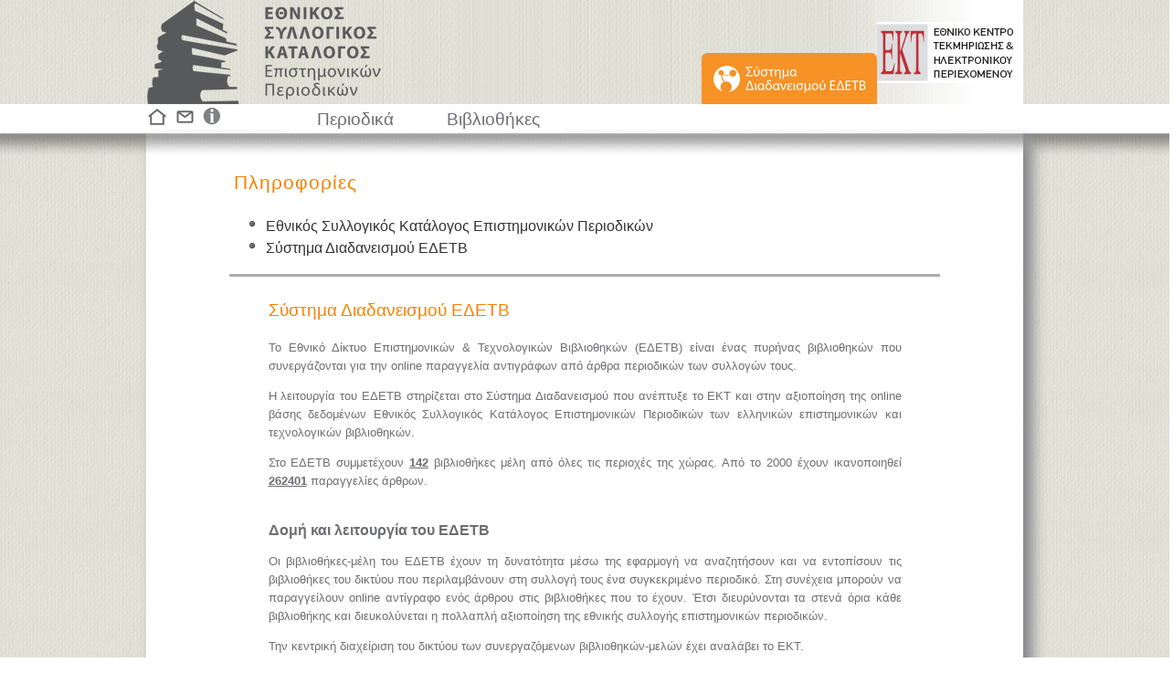

--- FILE ---
content_type: text/html;charset=UTF-8
request_url: https://eskep.ekt.gr/eskep/info/3;jsessionid=AAE2B7EE162A3A75D2A060998B27A6D9
body_size: 5126
content:













<!DOCTYPE html PUBLIC "-//W3C//DTD HTML 4.01//EN" "http://www.w3.org/TR/html4/strict.dtd">
<html>
<head>
<link rel="shortcut icon" href="/eskep/resources/images/graphics/sk_logo_symbol.png;jsessionid=85C4FE873341F38405D78118D9872B7D">
<meta http-equiv="Content-Type" content="text/html; charset=UTF-8">
<meta name="msvalidate.01" content="156CA2D063793175EAA45605540CBA87" />

<title>Σύστημα Διαδανεισμού ΕΔΕΤΒ - Εθνικός Συλλογικός Κατάλογος Επιστημονικών Περιοδικών</title>


<script type="text/javascript" src="/eskep/resources/js/jquery-1.7.1.min.js;jsessionid=85C4FE873341F38405D78118D9872B7D"></script>
<script type="text/javascript" src="/eskep/resources/js/jquery.dataTables.min.js;jsessionid=85C4FE873341F38405D78118D9872B7D"></script>
<script type="text/javascript" src="/eskep/resources/js/jquery-ui-1.8.16.custom.min.js;jsessionid=85C4FE873341F38405D78118D9872B7D"></script>
<script type="text/javascript" src="/eskep/resources/js/jquery.ekt.skap.common-1.0.js;jsessionid=85C4FE873341F38405D78118D9872B7D"></script>
<script type="text/javascript" src="/eskep/resources/js/jquery.datable.altString.js;jsessionid=85C4FE873341F38405D78118D9872B7D"></script>




<script type="text/javascript" src="/eskep/resources/js/jquery.qtip.min.js;jsessionid=85C4FE873341F38405D78118D9872B7D"></script>




<style type="text/css">
	
	@import "/eskep/resources/css/smoothness/jquery-ui-1.8.21.custom.css;jsessionid=85C4FE873341F38405D78118D9872B7D";
	
    @import "/eskep/resources/css/skap-ui.css;jsessionid=85C4FE873341F38405D78118D9872B7D";
    @import "/eskep/resources/css/jquery.qtip.min.css;jsessionid=85C4FE873341F38405D78118D9872B7D";
    
    .ui-tooltip-default .ui-tooltip-titlebar, .ui-tooltip-default .ui-tooltip-content {
		background-color: #6d6e73;
		text-align: center;
		line-height: 130%;
		color: #FFFFFF;
		border: none;
	}
	
	
	
</style>



	<style type="text/css" media="print">
	   @import  "/eskep/resources/css/skap-ui-print.css;jsessionid=85C4FE873341F38405D78118D9872B7D";
	</style>


 
<script type="text/javascript">
	
	var skapDataTable;
	
	$(function() {
		
		initializeDataTables();
	    
		initializeTabs();
	    
		initializeSearchControls();
	    
	    initializeMultipleSections();

	    $('div[id=infoMessage]').each(function() {
	    	$(this).infoMessage();
	    });

		$('div[id=errorMessage]').each(function() {
			$(this).infoMessage();
		});
	    
	    $(':button[name=actionBack]').click(function() {
	    	history.go(-1);
	    });
	    
	    $(":input[id=orderUiDecoratedButton]").button();
	    
	    $('span[class=required-field]').text('*');
	    
	    $('#footer div a img, #feature div a img').qtip({
			position: {
				my: 'bottom middle',
				at: 'top middle'
			}
		});
	    
	    
	    
		    $('.statistics, #statistics').qtip({
				position: {
					my: 'bottom middle',
					at: 'top middle'
				}
			});
	    
	    
	    

	    

	});
	
	
	function initializeTabs() {
		$("#tabs").tabs({
			
			collapsible: true,
			
			cache: true
		});
	}

	
	function initializeMultipleSections() {
		$('#container').createMultipleSections();
	}

	
	function initializeSearchControls() {
		$("#search-button").button();
	    
	    
	    	$('#search-input').focus();
	    
	}

	
	function initializeDataTables() {
		
		
				
		
		
		
	}
</script>

	
	<!-- Google tag (gtag.js) -->
	<script async src="https://www.googletagmanager.com/gtag/js?id=G-E5LX2FPR7B"></script>
	<script>
		window.dataLayer = window.dataLayer || [];
		function gtag(){dataLayer.push(arguments);}
		gtag('js', new Date());

		gtag('config', 'G-E5LX2FPR7B');
	</script>

</head>
<body>



<div id="skap-container">
<div id="skap-content">

<div id="header">
	<div id="header_inner_container">
		<div id="header_left">
			<a id="anchor_eskep" href="/eskep/;jsessionid=85C4FE873341F38405D78118D9872B7D">&nbsp;</a>
			<div id="header_right">
				<a id="anchor_ekt" target="_blank" href="http://www.ekt.gr">&nbsp;</a>
				<div class="inner">
					<div id="edetb_menu_top">
						<a href='/eskep/main;jsessionid=85C4FE873341F38405D78118D9872B7D'>
							<img src='/eskep/resources/images/graphics/sk_button_EDETB_2.png;jsessionid=85C4FE873341F38405D78118D9872B7D' width="192" height="56" alt="Σύστημα Διαδανεισμού ΕΔΕΤΒ"> 
						</a>
					</div>								
				</div>
			</div>
		</div>
	</div>
</div>


<style type="text/css">
	.statistics {
		text-decoration: underline;
	}
</style>












<div id="feature">
	<div class="inner">
		<div id="feature_images">
			<a href='/eskep/;jsessionid=85C4FE873341F38405D78118D9872B7D'>
				
				<img src='/eskep/resources/images/graphics/sk_home.png;jsessionid=85C4FE873341F38405D78118D9872B7D' width="24" height="24" alt="Κεντρική" title="Κεντρική"> 
			</a>
			<a href='/eskep/contact;jsessionid=85C4FE873341F38405D78118D9872B7D'>
				
				<img src='/eskep/resources/images/graphics/sk_contact.png;jsessionid=85C4FE873341F38405D78118D9872B7D' width="28" height="24" alt="Επικοινωνία" title="Επικοινωνία"> 
			</a>
			<a href='/eskep/info/1;jsessionid=85C4FE873341F38405D78118D9872B7D'>
				
				<img src='/eskep/resources/images/graphics/sk_info.png;jsessionid=85C4FE873341F38405D78118D9872B7D' width="23" height="24" alt="Πληροφορίες" title="Πληροφορίες"> 
			</a>
		</div>
		<ul id="menu">
		  <li><a href='/eskep/journal/search;jsessionid=85C4FE873341F38405D78118D9872B7D'>Περιοδικά</a></li>
		  <li><a href='/eskep/library/search;jsessionid=85C4FE873341F38405D78118D9872B7D'>Βιβλιοθήκες</a></li>
		</ul>
		
		
	</div>
	
</div>

<div id="main_container_wrapper">
	<div id="main_container_out">
		<div id="main_container_in" class="myshadow">
			
				
				<div id="title_wrapper">
					<div id="title1" class="corange">Πληροφορίες</div>
					
				</div>
			
			<div class="wrapper">
				<div class="wrapper">

		

<style>
#home-table {
    padding: 20px;
}
</style>

<div>
		
	<ul class="common_list">
		<li><a href='/eskep/info/2;jsessionid=85C4FE873341F38405D78118D9872B7D'>Εθνικός Συλλογικός Κατάλογος Επιστημονικών Περιοδικών</a></li>
		<li><a href='/eskep/info/3;jsessionid=85C4FE873341F38405D78118D9872B7D'>Σύστημα Διαδανεισμού ΕΔΕΤΒ</a></li>
		
	</ul>
	
	
		
			<div style="background-color:#aaabab; height:3px; width:5px; width:100%; border-radius:2px"></div>				
		
		
	
	 
</div>



<table id="home-table">
	<tr>
		<td class="corange fs14 lh110">Σύστημα Διαδανεισμού ΕΔΕΤΒ</td>
	</tr>
	<tr>
		<td class="cgrey fs10 taj">
			<p>Το Εθνικό Δίκτυο Επιστημονικών & Τεχνολογικών Βιβλιοθηκών (ΕΔΕΤΒ) είναι ένας πυρήνας βιβλιοθηκών που συνεργάζονται για την online παραγγελία αντιγράφων από άρθρα περιοδικών των συλλογών τους.</p>
			<p>Η λειτουργία του ΕΔΕΤΒ στηρίζεται στο Σύστημα Διαδανεισμού που ανέπτυξε το ΕΚΤ και στην αξιοποίηση της online βάσης δεδομένων Εθνικός Συλλογικός Κατάλογος Επιστημονικών Περιοδικών των ελληνικών επιστημονικών και τεχνολογικών βιβλιοθηκών.</p>
			<p>Στο ΕΔΕΤΒ συμμετέχουν <span class="statistics fwb ch" title="Τελευταία ενημέρωση<br/>12/11/25 08:58">142</span> βιβλιοθήκες μέλη από όλες τις περιοχές της χώρας. Από το 2000 έχουν ικανοποιηθεί <span class="statistics fwb ch" title="Τελευταία ενημέρωση<br/>12/11/25 08:58">262401</span> παραγγελίες άρθρων.</p>
			<br/>
			<span class="fsl fwb">Δομή και λειτουργία του ΕΔΕΤΒ</span>
			<p>Οι βιβλιοθήκες-μέλη του ΕΔΕΤΒ έχουν τη δυνατότητα μέσω της εφαρμογή να αναζητήσουν και να εντοπίσουν τις βιβλιοθήκες του δικτύου που περιλαμβάνουν στη συλλογή τους ένα συγκεκριμένο περιοδικό. Στη συνέχεια μπορούν να παραγγείλουν online αντίγραφο ενός άρθρου στις βιβλιοθήκες που το έχουν. Έτσι διευρύνονται τα στενά όρια κάθε βιβλιοθήκης και διευκολύνεται η πολλαπλή αξιοποίηση της εθνικής συλλογής επιστημονικών περιοδικών.</p>
			<p>Την κεντρική διαχείριση του δικτύου των συνεργαζόμενων βιβλιοθηκών-μελών έχει αναλάβει το ΕΚΤ.</p>
			<p>Τα μέλη του ΕΔΕΤΒ είναι βιβλιοθήκες που οι συλλογές τους περιλαμβάνονται στην online βάση δεδομένων Εθνικός Συλλογικός Κατάλογος Επιστημονικών Περιοδικών, έχουν υπογράψει με το ΕΚΤ το σχετικό πλαίσιο συνεργασίας και έχουν την απαραίτητη υποδομή και εξοπλισμό να ανταποκριθούν στο ρόλο τους ως προμηθευτές και πελάτες του ΕΔΕΤΒ.</p>
			<p>Οι βιβλιοθήκες-μέλη έχουν πρόσβαση μέσω κωδικών. Μέσα από οθόνη αναζήτησης η εφαρμογή επιτρέπει στη βιβλιοθήκη-πελάτη την αναζήτηση και τον εντοπισμό ενός περιοδικού στον Εθνικό Συλλογικό Κατάλογο Επιστημονικών Περιοδικών και την εμφάνιση των βιβλιοθηκών που το περιλαμβάνουν στη συλλογή τους. Στη συνέχεια η βιβλιοθήκη-πελάτης προχωρά στην παραγγελία άρθρου του περιοδικού, συμπληρώνοντας στην ηλεκτρονική φόρμα τα στοιχεία του άρθρου, τον τρόπο αποστολής και τη σειρά προτεραιότητας των βιβλιοθηκών–προμηθευτών που επιλέγουν. Το σύστημα ελέγχει βασικά στοιχεία ορθότητας και καταχωρεί την παραγγελία. Τόσο οι βιβλιοθήκες-πελάτες όσο και οι βιβλιοθήκες-προμηθευτές μπορούν να παρακολουθούν ανά πάσα στιγμή την εξέλιξη των παραγγελιών που τους αφορούν.</p>
			<p>Ο ρόλος του ΕΚΤ στη λειτουργία του ΕΔΕΤΒ είναι συντονιστικός και παρέχει την απαιτούμενη υποδομή και εξοπλισμό, σε κεντρικό επίπεδο, για την υποστήριξη του ρόλου του διαθέτη (host computer). Διαθέτει το λογισμικό για τη διαχείριση της βάσης δεδομένων Εθνικός Συλλογικός Κατάλογος Επιστημονικών Περιοδικών, και τους κωδικούς πρόσβασης, πραγματοποιεί τη λογιστική διαχείριση, εκδίδει τα στατιστικά και τα παραστατικά των παραγγελιών και παρέχει υποστήριξη για την επίλυση προβλημάτων που ανακύπτουν κατά την καθημερινή λειτουργία του Δικτύου μέσω συγκεκριμένης διαδικασίας.</p>
			<br/>
			<span class="fsl fwb">Χρήσεις - Χρησιμότητα</span>
			<p>Το ΕΔΕΤΒ αποτελεί μοναδικό δίκτυο βιβλιοθηκών στην Ελλάδα στο οποίο συμμετέχουν και επωφελούνται από τη συνεργασία βιβλιοθήκες όλων των τύπων (ακαδημαϊκές, ερευνητικών ιδρυμάτων, νοσοκομείων, ειδικές κ.ά.)</p>
			<p>Μέσω του δικτύου επιτυγχάνεται πολλαπλή αξιοποίηση των συλλογών περιοδικών των ελληνικών βιβλιοθηκών.</p>
			<br/>
			<span class="fsl fwb">Ιστορικό</span>
			<p>Το Εθνικό Δίκτυο Επιστημονικών & Τεχνολογικών Βιβλιοθηκών (ΕΔΕΤΒ) ξεκίνησε πιλοτικά τη λειτουργία του τον Φεβρουάριο του 1994 με πρωτοβουλία του ΕΚΤ στο πλαίσιο του Επιχειρησιακού Προγράμματος Έρευνας & Τεχνολογίας - ΕΠΕΤ Ι. Κατά την πιλοτική φάση λειτουργίας του συμμετείχαν έξι (6) βιβλιοθήκες, μεταξύ των οποίων και η Βιβλιοθήκη Επιστήμης και Τεχνολογίας «Κ. Θ. Δημαράς» του ΕΚΤ/ΕΙΕ.</p>
			<p>Σκοπός του ΕΔΕΤΒ υπήρξε η ανάπτυξη υποδομής, η δημιουργία μηχανισμού και η απόκτηση τεχνογνωσίας για τη συνεργασία μεταξύ των βιβλιοθηκών, η αναβάθμιση των παρεχόμενων από τις βιβλιοθήκες υπηρεσιών και η βέλτιστη αξιοποίηση των συνεχώς μειούμενων κονδυλίων που διατίθενται στις βιβλιοθήκες. Ο σκοπός επετεύχθη μέσω της λειτουργίας του συνεργατικού αυτού δικτύου και της άμεσης (online) παραγγελίας άρθρων περιοδικών που περιλαμβάνονται στις συλλογές των βιβλιοθηκών-μελών.</p>
			<p>Μέχρι το 1999 η λειτουργία του Δικτύου στηριζόταν στο σύστημα του διαθέτη ΕΡΜΗ (λογισμικό DIMDI) και στη συνέχεια μεταφέρθηκε σε περιβάλλον WEB-ORACLE. Η λειτουργία του Δικτύου εκσυγχρονίσθηκε ακόμη περισσότερο με τη χρήση του συστήματος ARIEL, μέσω του οποίου οι βιβλιοθήκες – μέλη αποστέλλουν ή λαμβάνουν άρθρα ηλεκτρονικά.</p>
			<p>Σήμερα, προκειμένου να γίνει πιο ευέλικτη η διαδικασία ενημέρωσης και συντήρησης, καθώς και πιο φιλικό το περιβάλλον αναζήτησης και παραγγελίας, η λειτουργία του ΕΔΕΤΒ μεταφέρθηκε σε τεχνολογικό περιβάλλον λογισμικού ανοικτού κώδικα (ΕΛ/ΛΑΚ) με σύγχρονη αρχιτεκτονική n-tier που διευκολύνει σημαντικά την παραμετροποίηση, συντήρηση και επέκταση του συστήματος.</p>
			<p>Ο εκσυγχρονισμός και οι αναβαθμίσεις της λειτουργίας του Δικτύου έχουν υλοποιηθεί αποκλειστικά από το ΕΚΤ.</p>
			<p>Σήμερα, στο ΕΔΕΤΒ συμμετέχουν <span class="statistics fwb ch" title="Τελευταία ενημέρωση<br/>12/11/25 08:58">142</span> βιβλιοθήκες όλων των τύπων.</p>

		</td>
	</tr>
</table>




</div>
	</div>
	<br/>
		</div>
	</div>
</div>



<div id="bottom_gap"></div>

</div>
</div>


	
	
		
		
		
		
		
		
		
		
		
		
		
		
		
		
		
		
		
		
		
	








<div id="footer">
	<iframe style="width: 100%; height: 100%" src="https://footer.ekt.gr/footer/request?locale=el&path=&id=17"/>
	
		
			
				
				
					
						
							
								
									
								
								
									
								
								
									
								
								
									
								
								
									
								
							
						
					
			
					
					
						
					
					
				
			
		
	
</div>

</body>
</html><script defer src="https://static.cloudflareinsights.com/beacon.min.js/vcd15cbe7772f49c399c6a5babf22c1241717689176015" integrity="sha512-ZpsOmlRQV6y907TI0dKBHq9Md29nnaEIPlkf84rnaERnq6zvWvPUqr2ft8M1aS28oN72PdrCzSjY4U6VaAw1EQ==" data-cf-beacon='{"version":"2024.11.0","token":"4bbad98079e04a02b703af6d27518b2d","server_timing":{"name":{"cfCacheStatus":true,"cfEdge":true,"cfExtPri":true,"cfL4":true,"cfOrigin":true,"cfSpeedBrain":true},"location_startswith":null}}' crossorigin="anonymous"></script>


--- FILE ---
content_type: application/javascript
request_url: https://eskep.ekt.gr/eskep/resources/js/jquery.ekt.skap.common-1.0.js;jsessionid=85C4FE873341F38405D78118D9872B7D
body_size: 1121
content:
/**
 * jQuery plug-in for defining common behavior in the SKAP project of National Documentation Center.
 * @author Nikos Pougounias
 */
(function($){

/**
 * The class of a closed icon.
 */
var iconClosed = 'ui-icon-triangle-1-e';

/**
 * The class of an open icon.
 */
var iconOpen = 'ui-icon-triangle-1-s';

/**
 * The class of a closed header.
 */
var headerClosed = 'ui-state-default';

/**
 * The class of an open header.
 */
var headerOpen = 'ui-state-active';

/**
 * The class where all corners are rounded.
 */
var cornerAll = 'ui-corner-all';

/**
 * The class where top corners only are rounded.
 */
var cornerTop = 'ui-corner-top';

/**
 * Makes multiple sections, each of which is independently expanded/collapsed.
 * This function depends on jQuery UI, because it uses the styling of the Accordion widget.
 * It expects pairs of headers and content panels as follows:
 *  
 * <div id="container">
 *    <h3>First header</h3>
 *    <div>First content</div>
 *     
 *    <h3>Second header</h3>
 *    <div>Second content</div>    
 * </div>
 *  
 * Example - How to initialize the multiple sections.
 * $('#container').createMultipleSections();
 * 
 * Example - How to perform a click on the first section.
 * $('#container').clickFirstSection();
 * 
 * Example - How to perform a click on the last section.
 * $('#container').clickLastSection();
 * 
 * Example - How to perform a click on all sections.
 * $('#container').clickAllSections();
 */
$.fn.createMultipleSections = function() {
	var container = this;

	// add initial styling
	container.addClass('ui-accordion ui-widget ui-helper-reset ui-accordion-icons');

	$('h3', container).each(function() {
		var title = $(this).html();
		$(this).html("<a href='#' style='color:#F78102; padding-left: 1em; font-weight: bold'>" + title + "</a>");
		//$("<span class='ui-icon " + iconOpen + "'></span>").appendTo($(this));
	});
	$('h3', container).addClass('ui-accordion-header ui-helper-reset ' + headerOpen + ' ' + cornerTop);
	$('h3', container).css('border-color', '#F79226');
	$('h3', container).css('border-bottom', 'none');
	
	// define behavior 
	$('h3', container).click(function() {
		var header = $(this);
		header.next().slideToggle('fast');
		
		// toggle icon
		var image = $('span', header);
		if (image.hasClass(iconClosed)) {
			image.removeClass(iconClosed);
			image.addClass(iconOpen);
		} else {
			image.removeClass(iconOpen);
			image.addClass(iconClosed);
		}
		
		// toggle header
		if (header.hasClass(headerClosed)) {
			header.removeClass(headerClosed);
			header.removeClass(cornerAll);
			header.addClass(headerOpen);
			header.addClass(cornerTop);
		} else {
			header.removeClass(headerOpen);
			header.removeClass(cornerTop);
			header.addClass(headerClosed);
			header.addClass(cornerAll);
		}
		
		return false;
	}).next();//.hide();

};

/**
 * Perform a click on the first section.
 */
$.fn.clickFirstSection = function() {
	$('h3', this).first().click();
};

/**
 * Perform a click on the last section.
 */
$.fn.clickLastSection = function() {
	$('h3', this).last().click();
};

/**
 * Perform a click on all sections.
 */
$.fn.clickAllSections = function() {
	$('h3', this).each(function() {
		$(this).click();
	});
};

$.fn.infoMessage = function() {
	var containerDiv = this;
	var label = containerDiv.text();
	var width = containerDiv.attr('class');
	containerDiv.removeAttr('class');
	containerDiv.addClass('ui-widget');
	containerDiv.css('width', width + '%');
	//containerDiv.css('margin', '0 auto');
	containerDiv.css('margin-bottom', '10px');
	containerDiv.css('font-size', 'smaller');
	containerDiv.css('color', '#595A5D');
	
	var content = '<div class="message-highlight ui-corner-all" style="padding-left: 10px; padding-right:10px;">' + 
				  '<p><span class="ui-icon ui-icon-circle-triangle-e" style="float: left; margin-right: 10px;"></span>' +
				  label +
				  '</p>' +
				  '</div>';
	
	containerDiv.html(content);
};

$.fn.errorMessage = function() {
	var containerDiv = this;
	var label = containerDiv.text();
	var width = containerDiv.attr('class');
	containerDiv.removeAttr('class');
	containerDiv.addClass('ui-widget');
	containerDiv.css('width', width + '%');
	//containerDiv.css('margin', '0 auto');
	containerDiv.css('margin-bottom', '10px');
	containerDiv.css('font-size', 'smaller');
	containerDiv.css('color', '#595A5D');

	var content = '<div class="message-highlight ui-corner-all" style="padding-left: 10px; padding-right:10px;">' +
		'<p><span class="ui-icon ui-icon-circle-triangle-e" style="float: left; margin-right: 10px;"></span>' +
		label +
		'</p>' +
		'</div>';

	containerDiv.html(content);
};

$.fn.newHeaderSection = function() {
	var title = $(this).html();
	// define content
	$(this).html("<a href='#'>" + title + "</a>");
	$("<span class='ui-icon " + iconOpen + "'></span>").appendTo($(this));

	// define style
	$(this).addClass('ui-accordion-header ui-helper-reset ' + headerOpen + ' ' + cornerTop);
	
	// define behavior 
	$(this).click(function() {
		var header = $(this);
		header.next().slideToggle('fast');
		
		// toggle icon
		var image = $('span', header);
		if (image.hasClass(iconClosed)) {
			image.removeClass(iconClosed);
			image.addClass(iconOpen);
		} else {
			image.removeClass(iconOpen);
			image.addClass(iconClosed);
		}
		
		// toggle header
		if (header.hasClass(headerClosed)) {
			header.removeClass(headerClosed);
			header.removeClass(cornerAll);
			header.addClass(headerOpen);
			header.addClass(cornerTop);
		} else {
			header.removeClass(headerOpen);
			header.removeClass(cornerTop);
			header.addClass(headerClosed);
			header.addClass(cornerAll);
		}
		
		return false;
	}).next();

};

/**
 * Sets the cursor to the end of the text,
 * in the selected input field.
 */
$.fn.setCursorToEnd = function() {
    $initialVal = this.val();
    this.val($initialVal + ' ');
    this.val($initialVal);
};

})(jQuery);